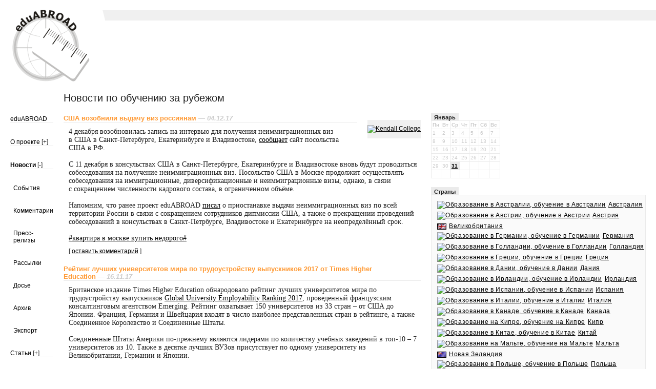

--- FILE ---
content_type: text/html
request_url: https://eduabroad.ru/journal/recent
body_size: 9249
content:
<?xml version="1.0" encoding="windows-1251"?><!DOCTYPE html 
     PUBLIC "-//W3C//DTD XHTML 1.0 Transitional//EN"
     "http://www.w3.org/TR/xhtml1/DTD/xhtml1-transitional.dtd">

<html xmlns="http://www.w3.org/1999/xhtml" xml:lang="ru" lang="ru">
	
<head>
	<title>Новости по обучению за рубежом | eduABROAD &mdash; обучение за рубежом</title>
<base href="http://eduabroad.ru/journal/" />
<meta name="Keywords" content="обучение за рубежом, образование за рубежом" />
<meta name="Description" content="Обучение за рубежом, образование за рубежом: новости рынка, каталог компаний, события, аналитика. Объективная информация об учебных заведениях и образовательных агентствах." />
<meta name="Url_orig" content="/recent" />

<link rel="alternate" type="application/rss+xml" title="RSS" href="http://eduabroad.ru/journal/txt/export.xml" />
<link rel="stylesheet" type="text/css" href="https://eduabroad.ru/journal/main.css" />
<link rel="stylesheet" type="text/css" href="https://eduabroad.ru/styles.css" />
<link rel="shortcut icon" href="/favicon.ico" />
<link rel="bookmark icon" href="/favicon.ico" />
<link rel="search" type="application/opensearchdescription+xml" title="eduABROAD - новости" href="search.xml">
<style type="text/css">
	#quickLink {padding-left: 0}
</style>
<script type="text/javascript">
	function expand(id1, id2) {
		var handle = document.getElementById(id1);
		var submenu = document.getElementById(id2);
		if(submenu.className == 'newmenucollapsed') {
			submenu.className = 'newmenuexpanded';
			handle.innerHTML = '[-]';
		} else {
			submenu.className = 'newmenucollapsed';
			handle.innerHTML = '[+]';
		}
	}
</script>
<script src="//mc.yandex.ru/metrika/watch.js" type="text/javascript"></script>
<script type='text/javascript' src='http://partner.googleadservices.com/gampad/google_service.js'>
</script>
<script type='text/javascript'>
GS_googleAddAdSenseService("ca-pub-0174340708795715");
GS_googleEnableAllServices();
</script>
<script type='text/javascript'>
GA_googleAddSlot("ca-pub-0174340708795715", "top");
GA_googleAddSlot("ca-pub-0174340708795715", "top2");
GA_googleAddSlot("ca-pub-0174340708795715", "top3");
GA_googleAddSlot("ca-pub-0174340708795715", "top4");
GA_googleAddSlot("ca-pub-0174340708795715", "200x300");
GA_googleAddSlot("ca-pub-0174340708795715", "200x300-spb");
GA_googleAddSlot("ca-pub-0174340708795715", "bottom");
GA_googleAddSlot("ca-pub-0174340708795715", "top-big");
GA_googleAddSlot("ca-pub-0174340708795715", "top-big2");
GA_googleAddSlot("ca-pub-0174340708795715", "bottom-big");
</script>
<script type='text/javascript'>
GA_googleFetchAds();
</script>

</head>

<body>

<div class="main"><table border="0" cellpadding="0" cellspacing="0" class="header"><tr><td width="200"><h1><a href="/"><img src="/images/logo2-new.gif" width="200" height="160" alt="eduABROAD - обучение за рубежом" /></a></h1></td>
<td valign="top"><div class="adv1"><script type='text/javascript'>
GA_googleFillSlot("top-big");
</script>
</div></td></tr></table>

<table border="0" cellpadding="0" cellspacing="0"><tr><td valign="top" class="columns"><table border="0" cellpadding="0" cellspacing="0">
<tr><td>&nbsp;</td><td><h1 class="page">Новости по обучению за рубежом<br></h1></td></tr>
<tr><td valign="top" class="menu"><script type="text/javascript">
function newmenuexpand(id) {
	var handle = document.getElementById('newmenuexpand_'+id);
	var submenu = document.getElementById('newsubmenu_'+id);
	if(submenu.className == 'newmenucollapsed') {
		submenu.className = 'newmenuexpanded';
		handle.innerHTML = '[-]';
	} else {
		submenu.className = 'newmenucollapsed';
		handle.innerHTML = '[+]';
	}
}
</script><ul id="newmenu"><li><span><a href="/" >eduABROAD</a></span></li><li><span><a href="/journal/about.php" >О проекте</a>&nbsp;<span onclick="newmenuexpand(0)" class="newmenuexpand" id="newmenuexpand_0">[+]</span></span><ul id="newsubmenu_0"  class="newmenucollapsed"><li><a href="/journal/keys/eduabroad" >Новости</a></li><li><a href="/student/workshops.php" >Семинары</a></li><li><a href="/journal/adv.php" >Реклама</a></li><li><a href="/journal/about.php#contact" >Контакты</a></li></ul></li><li><span><a href="/journal/recent"  class="newmenucurrent">Новости</a>&nbsp;<span onclick="newmenuexpand(1)" class="newmenuexpand" id="newmenuexpand_1">[-]</span></span><ul id="newsubmenu_1"  class="newmenuexpanded"><li><a href="/events" >События</a></li><li><a href="/journal/forum.php" >Комментарии</a></li><li><a href="/journal/press/" >Пресс-релизы</a></li><li><a href="/journal/subscribe.php" >Рассылки</a></li><li><a href="/journal/dossier.php" >Досье</a></li><li><a href="/journal/archive" >Архив</a></li><li><a href="/export.php" >Экспорт</a></li></ul></li><li><span><a href="/student/articles.php" >Статьи</a>&nbsp;<span onclick="newmenuexpand(2)" class="newmenuexpand" id="newmenuexpand_2">[+]</span></span><ul id="newsubmenu_2"  class="newmenucollapsed"><li><a href="/student/columns.php" >Дневники</a></li><li><a href="/student/analytics.php" >Аналитика</a></li></ul></li><li><span><a href="/student/books.php" >Книги</a></span></li><li><span><a href="/tours/" >Программы</a></span></li><li><span><a href="/directory.php" >Компании</a>&nbsp;<span onclick="newmenuexpand(3)" class="newmenuexpand" id="newmenuexpand_3">[+]</span></span><ul id="newsubmenu_3"  class="newmenucollapsed"><li><a href="/agencies/" >Агентства</a></li><li><a href="/institutions/" >Школы/вузы</a></li><li><a href="/institutions/by-type/2/" >Ассоциации</a></li><li><a href="/journal/dossier.php?t=org" >Организации</a></li><li><a href="/journal/dossier.php?t=press" >СМИ</a></li><li><a href="/top/" >Сайты</a></li></ul></li><li><span><a href="/agent/" >Агентствам</a>&nbsp;<span onclick="newmenuexpand(4)" class="newmenuexpand" id="newmenuexpand_4">[+]</span></span><ul id="newsubmenu_4"  class="newmenucollapsed"><li><a href="/journal/adv.php" >Реклама</a></li><li><a href="/agent/marketing.php" >Маркетинг</a></li><li><a href="/agent/vacancies.php" >Вакансии</a></li><li><a href="/agent/workshops.php" >События</a></li><li><a href="/agent/b2bevents.php" >Workshops</a></li><li><a href="/agent/famtrips.php" >Famtrips</a></li><li><a href="/agencies/edit" >Регистрация</a></li><li><a href="/agent/eant.php" >Рассылка</a></li></ul></li><li><span><a href="/en/" >In English</a></span></li></ul></td><td width="100%" valign="top" class="content"><div class="adv4"><!-- Yandex.RTB R-A-272139-1 -->
<div id="yandex_rtb_R-A-272139-1"></div>
<script type="text/javascript">
    (function(w, d, n, s, t) {
        w[n] = w[n] || [];
        w[n].push(function() {
            Ya.Context.AdvManager.render({
                blockId: "R-A-272139-1",
                renderTo: "yandex_rtb_R-A-272139-1",
                async: true
            });
        });
        t = d.getElementsByTagName("script")[0];
        s = d.createElement("script");
        s.type = "text/javascript";
        s.src = "//an.yandex.ru/system/context.js";
        s.async = true;
        t.parentNode.insertBefore(s, t);
    })(this, this.document, "yandexContextAsyncCallbacks");
</script>
<br /><div style="background-color:#F0F0F0;text-align:center;padding-top:10px;padding-bottom:10px;"><a href="/institutions/816" title="Kendall College"><img border="0" alt="Kendall College" src="/student/pic/816.gif" /></a></div></div><!-- google_ad_section_start -->
<h2 class="heading3"><a href="04.12.2017/1" rel="nofollow">США возобнили выдачу виз россиянам</a><span class="headingDlow">&nbsp;&mdash;&nbsp;04.12.17</span></h2>

<div class="post">4 декабря возобновилась запись на интервью для получения неиммиграционных виз в&nbsp;США в&nbsp;<nobr>Санкт-Петербурге,</nobr> Екатеринбурге и&nbsp;Владивостоке, <a href="http://eduabroad.ru/stat/click.php?https://ru.usembassy.gov/ru/russia-resumption-of-limited-visa-services-ru/">сообщает</a> сайт посольства США в&nbsp;РФ.<br><br>С 11 декабря в&nbsp;консульствах США в&nbsp;<nobr>Санкт-Петербурге,</nobr> Екатеринбурге и&nbsp;Владивостоке вновь будут проводиться собеседования на получение неиммиграционных виз. Посольство США в&nbsp;Москве продолжит осуществлять собеседования на иммиграционные, диверсификационные и&nbsp;неиммиграционные визы, однако, в&nbsp;связи с&nbsp;сокращением численности кадрового состава, в&nbsp;ограниченном объёме.<br><br>Напомним, что ранее  проект eduABROAD <a href="/journal/21.08.2017/1">писал</a> о&nbsp;приостанавке выдачи неиммиграционных виз по всей территории России в&nbsp;связи с&nbsp;сокращением сотрудников дипмиссии США, а&nbsp;также о&nbsp;прекращении проведений собеседований в&nbsp;консульствах в&nbsp;<nobr>Санкт-Петрбурге,</nobr> Владивостоке и&nbsp;Екатеринбурге на неопределённый срок.<br><br><a target="_blank" href="https://www.cian.ru/kupit-kvartiru-nedorogo/">#квартира в&nbsp;москве купить недорого#</a></nobr></div>

<table border="0" cellpadding="0" cellspacing="0" class="comment"><tr><td valign="top" style="padding-left:10px"></td><td align="right" valign="top" width="100%">[&nbsp;<a href="comadd.php?date=04.12.2017&num=1" onclick="window.open(this.href,this.target,'width=500,height=450,'+'location=no,toolbar=no,menubar=no,status=no');return false;" title="Оставить комментарий">оставить&nbsp;комментарий</a>&nbsp;]</td></tr></table>

<h2 class="heading3"><a href="17.11.2017/1" rel="nofollow">Рейтинг лучших университетов мира по трудоустройству выпускников 2017 от Times Higher Education</a><span class="headingDlow">&nbsp;&mdash;&nbsp;16.11.17</span></h2>

<div class="post">Британское издание Times Higher Education обнародовало рейтинг лучших университетов мира по трудоустройству выпускников <a href="http://eduabroad.ru/stat/click.php?https://www.timeshighereducation.com/student/best-universities/best-universities-graduate-jobs-global-university-employability-ranking">Global University Employability Ranking 2017</a>, проведённый французским консалтинговым агентством Emerging. Рейтинг охватывает 150 университетов из 33 стран – от США до Японии. Франция, Германия и&nbsp;Швейцария входят в&nbsp;число наиболее представленных стран в&nbsp;рейтинге, а&nbsp;также Соединенное Королевство и&nbsp;Соединенные Штаты.<br><br>Соединённые Штаты Америки <nobr>по-прежнему</nobr> являются лидерами по количеству учебных заведений в&nbsp;<nobr>топ-10</nobr> – 7 университетов из 10.  Также в&nbsp;десятке лучших ВУЗов присутствует по одному университету из Великобритании, Германии и&nbsp;Японии.<br><br>Вот десятка лучших университетов Global University Employability Ranking 2017:<br><br>1. <a href="/institutions/574">California Institute of Technology</a> (США)<br>2. <a href="/institutions/479">Harvard University</a> (США)<br>3. <a href="/institutions/766">Columbia University</a> (США)<br>4. <a href="/institutions/544">Massachusetts Institute of Technology</a> (США)<br>5. <a href="/institutions/543">University of Cambridge</a> (Великобритания)<br>6. <a href="/institutions/770">Boston University</a> США)<br>7. <a href="/institutions/186">Stanford University</a> (США)<br>8. Technical University of Munich (Германия)<br>9. University of Tokyo (Япония)<br>10. <a href="/institutions/236">Yale University</a> (США)</nobr></div>

<table border="0" cellpadding="0" cellspacing="0" class="comment"><tr><td valign="top" style="padding-left:10px"></td><td align="right" valign="top" width="100%">[&nbsp;<a href="comadd.php?date=17.11.2017&num=1" onclick="window.open(this.href,this.target,'width=500,height=450,'+'location=no,toolbar=no,menubar=no,status=no');return false;" title="Оставить комментарий">оставить&nbsp;комментарий</a>&nbsp;]</td></tr></table>

<h2 class="heading3"><a href="08.10.2017/3" rel="nofollow">Конкурс на получение стипендии на обучение в&nbsp;The National Mathematics and Science College (до 25 октября)</a><span class="headingDlow">&nbsp;&mdash;&nbsp;08.10.17</span></h2>

<div class="post">Британский колледж The National Mathematics and Science College сообщает о&nbsp;проведении <a href="http://eduabroad.ru/stat/click.php?http://i-events.ru/msk/konkurs-na-poluchenie-stipendii-15-000-v-elitnom-the-national-mathematics-and-science-college/?utm_source=edu&utm_medium=nmsc=letter">конкурса</a> на получение стипендии на двухгодичное обучение. Принять участие в&nbsp;конкурсе могут школьники 15&ndash;16 лет, свободно владеющие английским языком (IELTS 5.5) и&nbsp;с хорошей успеваемостью (отметки &laquo;4&raquo; и&nbsp;&laquo;5&raquo; в&nbsp;школе). Для того, чтобы претендовать на получение стипендии в&nbsp;размере 15 тысячи фунтов стерлингов в&nbsp;год, необходимо отправить документы до 25 октября, пройти письменное тестирование 11 ноября, итоговое интервью 24 ноября. Результаты будут объявлены 25 ноября. Получить дополнительную информацию можно в&nbsp;компании <a href="/agencies/21">ITEC</a> по тел.: (495) 708&ndash;4242 у&nbsp;Алисы Гудылиной или по электронной почте agudylina@itec.com.ru .</nobr></div>

<table border="0" cellpadding="0" cellspacing="0" class="comment"><tr><td valign="top" style="padding-left:10px"></td><td align="right" valign="top" width="100%">[&nbsp;<a href="comadd.php?date=08.10.2017&num=3" onclick="window.open(this.href,this.target,'width=500,height=450,'+'location=no,toolbar=no,menubar=no,status=no');return false;" title="Оставить комментарий">оставить&nbsp;комментарий</a>&nbsp;]</td></tr></table>

<h2 class="heading3"><a href="08.10.2017/1" rel="nofollow">Конкурс на получение стипендий для обучения в&nbsp;Amerigo Education (до 1 ноября)</a><span class="headingDlow">&nbsp;&mdash;&nbsp;08.10.17</span></h2>

<div class="post">Компания <a href="/agencies/21">ITEC</a> совместно с&nbsp;сетью американских школ Amerigo Education сообщает о&nbsp;проведении <a href="http://eduabroad.ru/stat/click.php?http://i-events.ru/msk/amerigo-60/?utm_source=edu&utm_medium=amerigo=letter">конкурса</a> на получение стипендии на обучение в&nbsp;одной из американских школ. Претендовать на стипендию могут учащиеся <nobr>8&ndash;11-х</nobr> классов, владеющие английским языком на уровне Intermediate / IELTS 5.5+ и&nbsp;с хорошей успеваемостью (отметки &laquo;4&raquo; и&nbsp;&laquo;5&raquo; в&nbsp;школе) за два последние года. Победителю предоставляется скидка 60% на обучение в&nbsp;одной из школ. Конкурсанты, занявшие второе и&nbsp;третье места, получат скидки в&nbsp;размере 40% и&nbsp;20% соответственно. Для участия в&nbsp;конкурсе необходимо отправить заявку и&nbsp;документы до 1 ноября, пройти тестирование в&nbsp;офисе ITEC и&nbsp;финальное <nobr>skype-интервью</nobr> с&nbsp;представителем школ. Детальную информацию можно получить по электронной почте agudylina@itec.com.ru у&nbsp;Алисы Гудылиной или по тел.: (495) 708–4242 (доб. 110).</nobr></div>

<table border="0" cellpadding="0" cellspacing="0" class="comment"><tr><td valign="top" style="padding-left:10px"></td><td align="right" valign="top" width="100%">[&nbsp;<a href="comadd.php?date=08.10.2017&num=1" onclick="window.open(this.href,this.target,'width=500,height=450,'+'location=no,toolbar=no,menubar=no,status=no');return false;" title="Оставить комментарий">оставить&nbsp;комментарий</a>&nbsp;]</td></tr></table>

<h2 class="heading3"><a href="21.08.2017/1" rel="nofollow">США временно прекращают выдачу виз россиянам</a><span class="headingDlow">&nbsp;&mdash;&nbsp;21.08.17</span></h2>

<div class="post">С&nbsp;23 августа посольство США в&nbsp;РФ приостанавливает выдачу неиммиграционных виз по всей территории России в&nbsp;связи с&nbsp;сокращением численности сотрудников дипмиссии США, <a href="http://eduabroad.ru/stat/click.php?https://ru.usembassy.gov/ru/u-s-mission-to-russia-statement-ru/">сообщает</a> сайт посольства США в&nbsp;РФ. Собеседования для получения неиммиграционной визы будут проводиться с&nbsp;1 сентября только в&nbsp;посольстве США в&nbsp;Москве, а&nbsp;в консульствах в&nbsp;<nobr>Санкт-Петрбурге,</nobr> Владивостоке и&nbsp;Екатеринбурге приостановлены на неопределенный срок. Заявители, которым были назначены собеседования, получат сообщение по электронной почте с&nbsp;номером телефона, по которому необходимо будет связаться, чтобы перенести собеседование на более позднюю дату. Оплаченные консульские сборы не возвращаются, однако они действительны в&nbsp;течение одного года с&nbsp;момента оплаты.<br><br>Для тех студентов, которые планировали выезжать на учёбу, планируется зарезервировать время на проведение студенческих собеседований в&nbsp;первой половине сентября.</nobr></div>

<table border="0" cellpadding="0" cellspacing="0" class="comment"><tr><td valign="top" style="padding-left:10px"></td><td align="right" valign="top" width="100%">[&nbsp;<a href="comadd.php?date=21.08.2017&num=1" onclick="window.open(this.href,this.target,'width=500,height=450,'+'location=no,toolbar=no,menubar=no,status=no');return false;" title="Оставить комментарий">оставить&nbsp;комментарий</a>&nbsp;]</td></tr></table>

<h2 class="heading3"><a href="17.06.2017/2" rel="nofollow">Конкурс на получение стипендии на обучение в&nbsp;Великобритании (до 30 июня)</a><span class="headingDlow">&nbsp;&mdash;&nbsp;17.06.17</span></h2>

<div class="post">Компания <a href="/agencies/21">ITEC</a> совместно с&nbsp;международной языковой школой Kings Education проводит <a href="http://eduabroad.ru/stat/click.php?http://i-events.ru/msk/2017-06-30-konkurs-kings-college/?utm_source=edu&utm_medium=konkurs_campaign=letter">конкурс</a> на получение стипендии в&nbsp;размере 6 тысяч фунтов стерлингов для академических программ в&nbsp;Оксфорде, Лондоне, Брайтоне и&nbsp;Борнмуте. Стипендия распространяется на программы <nobr>A-level</nobr> (1 или 2 года), Advanced Level Foundation, Aston University Guaranteed Offer Foundation, Art Foundation и&nbsp;GCSE (1 или 2 года). Для участия в&nbsp;конкурсе необходимо до 30 июня предоставить академические справки за предыдущие 2 года обучения, подтверждение о&nbsp;текущем уровне языка, написать мотивационное письмо, рекомендательное письмо и&nbsp;подтвердить внеклассные заслуги. Детальную информацию можно получить по электронной почте info@itec.com.ru или по тел.: (495) 708&ndash;4242.</nobr></div>

<table border="0" cellpadding="0" cellspacing="0" class="comment"><tr><td valign="top" style="padding-left:10px"></td><td align="right" valign="top" width="100%">[&nbsp;<a href="comadd.php?date=17.06.2017&num=2" onclick="window.open(this.href,this.target,'width=500,height=450,'+'location=no,toolbar=no,menubar=no,status=no');return false;" title="Оставить комментарий">оставить&nbsp;комментарий</a>&nbsp;]</td></tr></table>

<h2 class="heading3"><a href="08.06.2017/2" rel="nofollow">Рейтинг лучших университетов мира по версии QS</a><span class="headingDlow">&nbsp;&mdash;&nbsp;08.06.17</span></h2>

<div class="post">Британская консалтинговая компания Quacquarelli Symonds (QS) опубликовала <nobr>14-й</nobr> ежегодный рейтинг лучших университетов мира — <a href="http://eduabroad.ru/stat/click.php?https://www.topuniversities.com/university-rankings/world-university-rankings/2018">QS World University Rankings 2017/2018</a>. При составлении списка проранжировано более 950 ВУЗов из 84 стран. При составлении списка исследователи ориентируются на 6 показателей, каждый из которых имеет свой &laquo;вес&raquo;: репутация в&nbsp;академической среде (40%), оценка работодателями (10%), индекс цитирования научных работ преподавателей и&nbsp;студентов (20%), интернациональный состав учащихся и&nbsp;профессоров и&nbsp;др. <br><br>Три лидирующие позиции остались неизменными, как и&nbsp;в прошлогоднем списке. Шестой год подряд в&nbsp;рейтинге лидирует Массачусетский технологический институт. На втором месте расположился Стэнфордский университет, за ним следует Гарвардский университет. Калифорнийский университет поднялся на одну позицию и&nbsp;занял четвёртое место, вытеснив Кембриджский университет на пятую строчку. В&nbsp;<nobr>топ-10</nobr> разместились учебные заведения США и&nbsp;Великобритании, только швейцарский университет ETH Zurich (Swiss Federal Institute of Technology) <nobr>по-прежнему</nobr> входит в&nbsp;десятку лучших, расположившись на десятой позиции.<br><br>В нынешний рейтинг вошли 24 российских ВУЗа. Московский государственный университет им. М.&nbsp;В.&nbsp;Ломоносова попал в&nbsp;сотню лучших университетов мира, разместившись на 95 позиции. <br><br>Вот как выглядит <nobr>ТОП-10</nobr> университетов мира по версии QS:<br><br>1. Massachusetts Institute of Technology (США)<br>2. Stanford University (США)<br>3. Harvard University (США)<br>4. California Institute of Technology (Caltech) (США)<br>5. University of Cambridge (Великобритания)<br>6. University of Oxford (Великобритания)<br>7. University College London (Великобритания)<br>8. Imperial College London (Великобритания)<br>9. University of Chicago (США)<br>10. ETH Zurich (Swiss Federal Institute of Technology (Швейцария)</nobr></div>

<table border="0" cellpadding="0" cellspacing="0" class="comment"><tr><td valign="top" style="padding-left:10px"></td><td align="right" valign="top" width="100%">[&nbsp;<a href="comadd.php?date=08.06.2017&num=2" onclick="window.open(this.href,this.target,'width=500,height=450,'+'location=no,toolbar=no,menubar=no,status=no');return false;" title="Оставить комментарий">оставить&nbsp;комментарий</a>&nbsp;]</td></tr></table>
<!-- google_ad_section_end -->







<table cellpadding="0" cellspacing="0" border="0" width="100%"><tr><td valign="top"><h2 class="heading3c">Рубрики&nbsp;<span onclick="expand('sw', 'index')" class="newmenuexpand" id="sw">[+]</span></h2>

<script src="/cache/mini-dossier.js" type="text/javascript"></script></td>

<td align="right" valign="top"><a name="search"><h2 class="heading3c">Поиск в журнале</h2></a>
<div class="form"><form method=get action=http://eduabroad.ru/journal/index.php name=jsearch>
<input type=text size=25 name=words> <input type=submit value="Найти" class="submit"></form></div>

<a name="subscribe"><h2 class="heading3c">Подписка на рассылку</h2></a>
<div class="form"><form action="https://lists.eduabroad.net/mailman/subscribe/news-ru" method="post" target="_blank">
<input type="text" name="email" maxlength="100" size="25" value="Ваш e-mail" onfocus="if(this.value == 'Ваш e-mail') { this.value = ''; }" onblur="if(this.value == '') { this.value = 'Ваш e-mail'; }" /> <input type=submit value="Подписаться" class="submit"></form></div>
</td></tr></table>

<div class="adv2b"><script type='text/javascript'>
GA_googleFillSlot("bottom-big");
</script>
<div class="adv2c"><strong>Реклама:</strong> <div class="adv2c"><script type="text/javascript">
<!--
var _acic={dataProvider:10,allowCookieMatch:false};(function(){var e=document.createElement("script");e.type="text/javascript";e.async=true;e.src="https://www.acint.net/aci.js";var t=document.getElementsByTagName("script")[0];t.parentNode.insertBefore(e,t)})()
//-->
</script> <a href="https://www.deznet.ru/lookbooks/" target="_blank">Оснащение тату салонов</a> какая мебель нужна тату салонам. .  Детальное описание <a href="https://lenmash.com/product/skat" target="_blank">ремонт колесно-моторного блока у нас на сайте</a>. .  <a href="https://reborda-krim.ru/" target="_blank">Винтовые сваи в крыму цена</a>. .  Самая детальная информация <a href="https://xn----7sbnsnijih.xn--p1ai/" target="_blank">minedrop играть тут</a>. </div></div>

</td><td valign="top" class="calendar"><span class=sel>&nbsp;Январь&nbsp;</span>
<table cellspacing=1 cellpadding=2 border=0 class=frm>
<tr>
<td class=c1><b>Пн</b></td><td class=c1><b>Вт</b></td><td class=c1><b>Ср</b></td><td class=c1><b>Чт</b></td><td class=c1><b>Пт</b></td><td class=c1><b>Сб</b></td><td class=c1><b>Вс</b></td>
</tr>
<tr>
<td class=c2>1</td><td class=c2>2</td><td class=c2>3</td><td class=c2>4</td><td class=c2>5</td><td class=c2>6</td><td class=c3>7</td>
</tr>
<tr><td class=c2>8</td><td class=c2>9</td><td class=c2>10</td><td class=c2>11</td><td class=c2>12</td><td class=c2>13</td><td class=c3>14</td>
</tr>
<tr><td class=c2>15</td><td class=c2>16</td><td class=c2>17</td><td class=c2>18</td><td class=c2>19</td><td class=c2>20</td><td class=c3>21</td>
</tr>
<tr><td class=c2>22</td><td class=c2>23</td><td class=c2>24</td><td class=c2>25</td><td class=c2>26</td><td class=c2>27</td><td class=c3>28</td>
</tr>
<tr><td class=c2>29</td><td class=c2>30</td><td class=c4><a href=31.01.2018><b>31</b></a></td><td class=c2>&nbsp;</td><td class=c2>&nbsp;</td><td class=c2>&nbsp;</td><td class=c3>&nbsp;</td>
</tr>
<tr><td class=c2>&nbsp;</td><td class=c2>&nbsp;</td><td class=c2>&nbsp;</td><td class=c2>&nbsp;</td><td class=c2>&nbsp;</td><td class=c2>&nbsp;</td><td class=c3>&nbsp;</td>
</tr>
</table><span class="sel">&nbsp;Страны&nbsp;</span><br /><table cellspacing="1" cellpadding="0" border="0" class="tab" width="135"><tr><td class="dossier-tab dossier-items" nowrap="nowrap"><span><a href="/au" title="Образование в Австралии, обучение в Австралии"><img src="/images/flags/au.gif" alt="Образование в Австралии, обучение в Австралии" />Австралия</a></span>
<span><a href="/at" title="Образование в Австрии, обучение в Австрии"><img src="/images/flags/at.gif" alt="Образование в Австрии, обучение в Австрии" />Австрия</a></span>
<span><a href="/uk" title="Образование в Великобритании, обучение в Великобритании"><img src="/images/flags/uk.gif" alt="Образование в Великобритании, обучение в Великобритании" />Великобритания</a></span>
<span><a href="/de" title="Образование в Германии, обучение в Германии"><img src="/images/flags/de.gif" alt="Образование в Германии, обучение в Германии" />Германия</a></span>
<span><a href="/nl" title="Образование в Голландии, обучение в Голландии"><img src="/images/flags/nl.gif" alt="Образование в Голландии, обучение в Голландии" />Голландия</a></span>
<span><a href="/gr" title="Образование в Греции, обучение в Греции"><img src="/images/flags/gr.gif" alt="Образование в Греции, обучение в Греции" />Греция</a></span>
<span><a href="/dk" title="Образование в Дании, обучение в Дании"><img src="/images/flags/dk.gif" alt="Образование в Дании, обучение в Дании" />Дания</a></span>
<span><a href="/ie" title="Образование в Ирландии, обучение в Ирландии"><img src="/images/flags/ie.gif" alt="Образование в Ирландии, обучение в Ирландии" />Ирландия</a></span>
<span><a href="/es" title="Образование в Испании, обучение в Испании"><img src="/images/flags/es.gif" alt="Образование в Испании, обучение в Испании" />Испания</a></span>
<span><a href="/it" title="Образование в Италии, обучение в Италии"><img src="/images/flags/it.gif" alt="Образование в Италии, обучение в Италии" />Италия</a></span>
<span><a href="/ca" title="Образование в Канаде, обучение в Канаде"><img src="/images/flags/ca.gif" alt="Образование в Канаде, обучение в Канаде" />Канада</a></span>
<span><a href="/cy" title="Образование на Кипре, обучение на Кипре"><img src="/images/flags/cy.gif" alt="Образование на Кипре, обучение на Кипре" />Кипр</a></span>
<span><a href="/cn" title="Образование в Китае, обучение в Китае"><img src="/images/flags/cn.gif" alt="Образование в Китае, обучение в Китае" />Китай</a></span>
<span><a href="/mt" title="Образование на Мальте, обучение на Мальте"><img src="/images/flags/mt.gif" alt="Образование на Мальте, обучение на Мальте" />Мальта</a></span>
<span><a href="/nz" title="Образование в Новой Зеландии, обучение в Новой Зеландии"><img src="/images/flags/nz.gif" alt="Образование в Новой Зеландии, обучение в Новой Зеландии" />Новая Зеландия</a></span>
<span><a href="/pl" title="Образование в Польше, обучение в Польше"><img src="/images/flags/pl.gif" alt="Образование в Польше, обучение в Польше" />Польша</a></span>
<span><a href="/sg" title="Образование в Сингапуре, обучение в Сингапуре"><img src="/images/flags/sg.gif" alt="Образование в Сингапуре, обучение в Сингапуре" />Сингапур</a></span>
<span><a href="/us" title="Образование в США, обучение в США"><img src="/images/flags/us.gif" alt="Образование в США, обучение в США" />США</a></span>
<span><a href="/fi" title="Образование в Финляндии, обучение в Финляндии"><img src="/images/flags/fi.gif" alt="Образование в Финляндии, обучение в Финляндии" />Финляндия</a></span>
<span><a href="/fr" title="Образование во Франции, обучение во Франции"><img src="/images/flags/fr.gif" alt="Образование во Франции, обучение во Франции" />Франция</a></span>
<span><a href="/cz" title="Образование в Чехии, обучение в Чехии"><img src="/images/flags/cz.gif" alt="Образование в Чехии, обучение в Чехии" />Чехия</a></span>
<span><a href="/ch" title="Образование в Швейцарии, обучение в Швейцарии"><img src="/images/flags/ch.gif" alt="Образование в Швейцарии, обучение в Швейцарии" />Швейцария</a></span>
<span><a href="/se" title="Образование в Швеции, обучение в Швеции"><img src="/images/flags/se.gif" alt="Образование в Швеции, обучение в Швеции" />Швеция</a></span>
<span><a href="/scotland" title="Образование в Шотландии, обучение в Шотландии"><img src="/images/flags/scotland.gif" alt="Образование в Шотландии, обучение в Шотландии" />Шотландия</a></span>
<span><a href="/za" title="Образование в ЮАР, обучение в ЮАР"><img src="/images/flags/za.gif" alt="Образование в ЮАР, обучение в ЮАР" />ЮАР</a></span>
<span><a href="/jp" title="Образование в Японии, обучение в Японии"><img src="/images/flags/jp.gif" alt="Образование в Японии, обучение в Японии" />Япония</a></span>
</td></tr></table><span class="sel">&nbsp;Теги&nbsp;</span><br /><table cellspacing="1" cellpadding="5" border="0" class="tab"><tr><td class="tools"><li><a href="/fr/sys">система образования во франции</a></li><li><a href="/">современное образование за рубежом</a></li><li><a href="/ielts">ielts moscow</a></li><li><a href="/tours/by-country/24/by-program/1/">английский язык в сша</a></li><li><a href="/cz">программы обучения в чехии</a></li></td></tr></table> <a href="https://www.deznet.ru/lookbooks/" target="_blank">Оснащение тату салонов</a> какая мебель нужна тату салонам. .  Детальное описание <a href="https://lenmash.com/product/skat" target="_blank">ремонт колесно-моторного блока у нас на сайте</a>. .  <a href="https://reborda-krim.ru/" target="_blank">Винтовые сваи в крыму цена</a>. .  Самая детальная информация <a href="https://xn----7sbnsnijih.xn--p1ai/" target="_blank">minedrop играть тут</a>. <br /><br /><br /><br /><br />&nbsp;</td></tr></table></td></tr></table><!-- здесь не должно быть php кода! --><div class="footer"><div class="made-by"><div style="background-color:#FFF;border:1px solid #CCC;float:left;width:80px;"><div style="font:7pt Arial,sans-serif;padding-top:1px;padding-left:4px;background-color:#FFF;"><a href="http://suppo.ru/" rel="nofollow" title="suppo.ru&nbsp;&mdash; хостинг и поддержка сайтов, оптимизация и реклама в интернете" style="color:#CCC;text-decoration:none;">поддержка&nbsp;сайта</a></div><div style="float:left;position:relative;top:-3px;left:11px;"><a href="http://suppo.ru/" rel="nofollow" title="suppo.ru&nbsp;&mdash; хостинг и поддержка сайтов, оптимизация и реклама в интернете" style="font:bold 8pt Verdana,sans-serif;color:#CCC;text-decoration:none;">suppo.ru</a></div></div></div>
&copy; 2003&mdash;2017, <a href="/">eduABROAD&nbsp;&mdash; обучение за рубежом</a> | <a href="/journal/about.php">О&nbsp;проекте</a> | <a href="/journal/recent">Новости</a> | <a href="/student/articles.php">Статьи</a> | <a href="/tours/">Программы</a> | <a href="/directory.php">Компании</a> | <a href="/agent/">Агентствам</a> | <a href="/en/">In English</a> | <a href="mailto:mailbox@eduabroad.ru">Почта</a></div></div>
<!-- Yandex.Metrika counter -->
<script type="text/javascript">
    (function (d, w, c) {
        (w[c] = w[c] || []).push(function() {
            try {
                w.yaCounter42644254 = new Ya.Metrika({
                    id:42644254,
                    clickmap:true,
                    trackLinks:true,
                    accurateTrackBounce:true
                });
            } catch(e) { }
        });

        var n = d.getElementsByTagName("script")[0],
            s = d.createElement("script"),
            f = function () { n.parentNode.insertBefore(s, n); };
        s.type = "text/javascript";
        s.async = true;
        s.src = "https://mc.yandex.ru/metrika/watch.js";

        if (w.opera == "[object Opera]") {
            d.addEventListener("DOMContentLoaded", f, false);
        } else { f(); }
    })(document, window, "yandex_metrika_callbacks");
</script>
<noscript><div><img src="https://mc.yandex.ru/watch/42644254" style="position:absolute; left:-9999px;" alt="" /></div></noscript>
<!-- /Yandex.Metrika counter -->
<!-- здесь не должно быть php кода! --><!-- google_ad_section_end --><noindex><script async="async" src="https://w.uptolike.com/widgets/v1/zp.js?pid=1232870" type="text/javascript"></script></noindex>
</body>
</html>


--- FILE ---
content_type: text/css
request_url: https://eduabroad.ru/journal/main.css
body_size: 621
content:
.nav {padding-left: 0px; padding-right: 30px; padding-top: 20px; padding-bottom: 15px;}
.nav-line {}
.headers {padding: 10px;}
.ind {padding: 10px;}

.sel {font: 8pt Verdana, Kalimati, sans-serif; background-color: #EBEBEB; margin-left: 0px; margin-right: 0px; border-left: 1px solid #EBEBEB; border-right: 1px solid #EBEBEB; border-top: 1px solid #EBEBEB; padding: 2px; padding-bottom: 1px;}

.sel1 {font: 8pt Verdana, Kalimati, sans-serif; background-color: #EBEBEB; margin-left: 0px; margin-right: 0px; border-left: 1px solid #CCCCCC; border-right: 1px solid #CCCCCC; border-top: 1px solid #CCCCCC; padding: 2px; padding-bottom: 1px;}

.c1 {font: 7.5pt Verdana, Kalimati, sans-serif; background-color: #FFFFFF; color: #CCCCCC;}
.c2 {font: 7.5pt Verdana, Kalimati, sans-serif; background-color: #FFFFFF; color: #CCCCCC;}
.c3 {font: 7.5pt Verdana, Kalimati, sans-serif; background-color: #FFFFFF; color: #CCCCCC;}
.c4 {font: 7.5pt Verdana, Kalimati, sans-serif; background-color: #EBEBEB; color: #000000;}

.frm {background-color: #EBEBEB; font-size: 8pt; width: 135px; margin-bottom: 20px;}
.frm2 {background-color: #FFFFFF; border: 1px solid #EBEBEB; font: 10pt Georgia, "Nimbus Roman No9 L", serif; width:165px; margin-right:5px;}
.frm3 {background-color: #CCCCCC; border: 1px solid #000000; font: bold 8pt Verdana, Kalimati, sans-serif; border-bottom-color: white; border-bottom-style: outset; border-left-color: white; border-left-style: outset; border-right-color: white; border-right-style: outset; border-top-color: white; border-top-style: outset; width:30px;}
.frm4 {background-color: #FFFFFF; border: 1px solid #EBEBEB; font: 7.5pt Verdana, Kalimati, sans-serif; margin-right:5px;}

.tab {background-color: #FAFAFA; border: 1px solid #EBEBEB;}
.comments {background-color: #FAFAFA; border: 1px solid #EBEBEB;}

.headline{display: inline; font: bold 8.5pt Georgia, "Nimbus Roman No9 L", serif; text-decoration: underline;}
.item{display: inline;}
.author{display: inline; font: bold 8.5pt Georgia, "Nimbus Roman No9 L", serif; text-decoration: underline;}
.commentBody{display: inline; font: 8.5pt Georgia, "Nimbus Roman No9 L", serif; margin: 10px;}
.replyca{font: 8.5pt Georgia, "Nimbus Roman No9 L", serif; color: #666666; margin-left: 20px;}
.replycauthor{font: 8.5pt Georgia, "Nimbus Roman No9 L", serif; color: #666666; text-decoration: underline;}

.response{font: bold 12pt serif; text-align: center;}

.u {}

.hd {background-color: #FFCC00;}
.up {margin-left: 2px; margin-right: 10px; margin-bottom: 10px;}
.q, small {}
.maintext {margin-left: 10px; margin-right: 10px; margin-top: 10px; margin-bottom: 10px;}

table.ytbl {border-collapse: collapse; width: 80%; margin: 0 auto}
.ytbl th, .ytbl td {padding: 2px 6px}
.ytbl th {font-weight: bold; text-align: center; background-color: #efefef}
.ytbl td {border: 1px solid #efefef; text-align: right}

strong.comadd {font-size: small;}


--- FILE ---
content_type: text/css
request_url: https://eduabroad.ru/styles.css
body_size: 3866
content:
body {margin: 0; margin-top: 10px; font: 9pt "Trebuchet MS", Tahoma, Kalimati, sans-serif; color: #222;}
td {font: 9pt "Trebuchet MS", Tahoma, Kalimati, sans-serif; color: #222;}
th {font: 9pt "Trebuchet MS", Tahoma, Kalimati, sans-serif; color: #222;}
img {border: 0;}
img.pic-right {float: right; margin-left: 10px; margin-bottom: 10px; border: 1px solid #EBEBEB;}
img.pic-left {float: left; margin-right: 10px; margin-bottom: 10px; border: 1px solid #EBEBEB;}
img.instlogo {float: left; margin-right: 10px; margin-bottom: 10px;}
img.pic {margin-right: 10px; border: 1px solid #EBEBEB;}
img.flag {margin-right: 5px; vertical-align: middle;}
img.flag1 {vertical-align: middle;}
a {color: #000;}
a.wu {text-decoration: none;}
div.hr {border-top: 1px dashed #EBEBEB; margin-top: 10px; margin-bottom: 30px;}
hr {border:0; border-top: 1px solid #EBEBEB; height: 1px;}

form {margin: 0;}
input {font: 9pt "Trebuchet MS", Tahoma, Kalimati, sans-serif;}
input.submit {font: 9pt "Trebuchet MS", Tahoma, Kalimati, sans-serif;}
select {font: 9pt "Trebuchet MS", Tahoma, Kalimati, sans-serif;}
legend {color: #000000}

h1 {margin: 0; font: 8pt Tahoma, Kalimati, sans-serif;}
h1.title {font: 8pt Tahoma, Kalimati, sans-serif;position: absolute; top: 3px; letter-spacing: 0.2em; color:#CCC; width: 100%; text-align: center; text-decoration: none;}
h1.home {position: absolute; left: 10px; top: 3px;}
h1.page {font: 15pt "Trebuchet MS", Tahoma, Kalimati, sans-serif; margin-bottom: 10px;}
h2 {margin: 0; font: 8pt Tahoma, Kalimati, sans-serif;}
h2.section {font: 13pt "Trebuchet MS", Tahoma, Kalimati, sans-serif; margin-bottom: 10px;}
h2.page {font: 15pt "Trebuchet MS", Tahoma, Kalimati, sans-serif; margin-bottom: 10px;}
h3 {font: bold 9pt "Trebuchet MS", Tahoma, Kalimati, sans-serif; margin: 0; margin-top: 10px; margin-right: 20px; padding: 3px; background-color: #EBEBEB; float: left;}
h3.menu {background-color: #FFF; margin-right: 10px; float: none}

#top {}

#tabs {width: 100%;}
.tab {font: bold 9pt "Trebuchet MS", Tahoma, Kalimati, sans-serif; margin: 0; letter-spacing: 0.5pt; text-align: center; padding: 5px; padding-bottom: 8px; margin-bottom: 20px;}

.inactive_tab {border-left: 1px solid #FFF; border-bottom: 1px solid #CCC; border-right: 0; border-top: 0; height: 30px; padding-top: 10px; background-color: #EBEBEB; font-weight: normal;}
html>body .inactive_tab {height: 14px}

.active_tab {border-left: 1px solid #CCC; border-right: 1px solid #CCC; border-top: 1px solid #CCC; border-bottom: 1px solid #FFF; height: 40px; padding-top: 15px; background-color: #FFF;}
html>body .active_tab {height: 18px}

.main {padding-bottom: 20px; background-color: #FFF; width: 100%;}
.main-eng {padding-bottom: 20px; background-color: #FFF; width: 100%;}

.header {width: 100%;}

#country-bar {position: absolute; top: 120px; left: 213px; background-color: #F0F0F0; padding: 10px; right: 0;}
#country-bar {top: expression('124px')}
html>body #country-bar {left: 213px;}
.country-bar {margin-right: 5px;}
#country-bar table {width: 100%; margin: 0; padding: 0; border-collapse: collapse}
#country-bar td {text-align: center}

#search {font: 9pt "Trebuchet MS", Tahoma, Kalimati, sans-serif; padding: 10px; background-color: #F0F0F0; margin-top: 30px; margin-bottom: 20px;}
#search-note {position: relative; top: 5px; color: #333;}
.search-note {color: #333;}

.search-google {font: 9pt "Trebuchet MS", Tahoma, Kalimati, sans-serif; padding: 10px; padding-left: 20px; background-color: #F0F0F0;}

#yahoo-group {font: 9pt "Trebuchet MS", Tahoma, Kalimati, sans-serif; padding: 10px; padding-right: 0; background-color: #F0F0F0; margin-top: 20px; margin-bottom: 0; width: 478px;}
#yahoo-group-eng {font: 9pt "Trebuchet MS", Tahoma, Kalimati, sans-serif; padding: 10px; padding-right: 0; background-color: #F0F0F0; margin-left: 12px; margin-top: 20px; margin-bottom: 0;}

.adv {margin-top: 20px; padding: 10px; padding-right: 0; background-color: #F0F0F0; width: 478px;}
.adva {margin-top: 20px; margin-bottom: 10px; margin-right: 20px; padding: 10px; background-color: #F0F0F0; text-align: center;}
.adva2 {margin-top: 20px; margin-bottom: 10px; padding: 10px; background-color: #F0F0F0; text-align: center;}
.adv1 {margin-top: 10px; margin-bottom: 10px; padding: 10px; padding-left: 22px; background-color: #F0F0F0; right: 0; text-align: center; background: #F0F0F0 url(/images/bochok-big.gif) left top no-repeat;}
.adv1 {margin-top: expression('14px')}
.adv1-adaptive {margin-top: 10px; margin-bottom: 10px; padding: 10px; padding-left: 22px; background-color: #F0F0F0; right: 0; text-align: center; background: #F0F0F0 url(/images/bochok-big.gif) left top no-repeat; height: 120px;}
.adv1-adaptive {margin-top: expression('14px')}
.adv2b {margin-top: 20px; margin-bottom: 30px; clear: both;}
.adv2c {margin-top: 20px; margin-bottom: 30px; clear: both;}
.adv2 {margin-top: 30px; margin-bottom: 30px;}
#google_ads_div_bottom-big_ad_container {border: 1px solid #EBEBEB;}
.advi {margin-bottom: 20px; margin-right: 20px; padding: 10px; background-color: #F0F0F0; text-align: center;}

.adv3 {padding-left: 20px; padding-right: 20px;}

/* .adv4 {float: right; margin-bottom: 10px; width: 200px; position: relative; top: -3px; border-left: 20px solid #fff; background-color: #fff;} */
.adv4 {float: right; margin-bottom: 10px; position: relative; top: -3px; border-left: 20px solid #fff; background-color: #fff;}

.cadv {margin-bottom: 5px; border: 1px solid #EBEBEB;}

.login {margin-left: 20px; margin-bottom: 10px;}
.adminmenu {font: 9pt "Trebuchet MS", Tahoma, Kalimati, sans-serif;}

.footer {padding: 20px; padding-bottom: 30px; background-color: #F0F0F0;}
.made-by {float:right; margin-right:0;}

.columns {padding-left: 20px; padding-top: 10px; padding-bottom: 10px;}
td.column {padding-right: 10px;}

td.content {padding-top: 10px; padding-right: 20px;}
td.recomend {}
div.recomend {background-color: #F0F0F0; padding: 10px; margin-left: 20px;}
td.calendar {padding-top: 10px; padding-right: 20px;}

.events {padding-left: 10px; padding-top: 10px; padding-right: 20px; width: 25%;}

.newsTitle {font: bold 10pt "Trebuchet MS", Tahoma, Kalimati, sans-serif; margin-top: 0; margin-bottom: 5px;}
.newsTitle1 {font: 10pt "Trebuchet MS", Tahoma, Kalimati, sans-serif; margin-top: 0; margin-bottom: 5px;}
.newsTitle1:first-line {font-weight: bold;}
.newsBody {font: 10.5pt "Times New Roman", FreeSerif, serif; margin-top: 0; margin-bottom: 10px;}
.newsItem {font: bold 9pt "Trebuchet MS", Tahoma, Kalimati, sans-serif; margin-top: 0; margin-bottom: 10px;}
.eventsItem {font: bold 9pt "Trebuchet MS", Tahoma, Kalimati, sans-serif; margin-top: 0; margin-bottom: 10px;}
.more {font: 9pt "Trebuchet MS", Tahoma, Kalimati, sans-serif; margin-top: 15px; margin-bottom: 10px;}
.more1 {font: 9pt "Trebuchet MS", Tahoma, Kalimati, sans-serif; margin-bottom: 20px;}
.more2 {font: 9pt "Trebuchet MS", Tahoma, Kalimati, sans-serif; margin-right: 20px; margin-bottom: 20px;}

.newsTitle > a:visited {color: #555;}
.newsTitle1 > a:visited {color: #555;}

.columnsTitle {font: bold 10pt "Trebuchet MS", Tahoma, Kalimati, sans-serif; margin-top: 0; margin-bottom: 5px;}
.columnsBody {font: 10.5pt "Times New Roman", FreeSerif, serif; margin-top: 0; margin-bottom: 10px;}

.intro {font: 10.5pt "Times New Roman", FreeSerif, serif; margin-top: 0; margin-bottom: 10px;}

.queries {padding-top: 20px;}
#query {background-color: #F0F0F0; padding: 10px; padding-left: 20px; padding-bottom: 5px; margin-right: 20px; margin-bottom: 20px;}
.query {font: 9pt "Trebuchet MS", Tahoma, Kalimati, sans-serif; padding-left: 10px; padding-bottom: 5px;}

#yahoo {margin-top: 10px; margin-bottom: 20px;}
td.yahoo {padding-right: 20px; width: 50%; vertical-align: top;}
fieldset.yahoo {padding-left: 10px; padding-right: 10px; padding-bottom: 20px; border: 1px solid #CCC; line-height: 2em;}
legend.yahoo {font: bold 9pt "Trebuchet MS", Tahoma, Kalimati, sans-serif; margin-bottom: 5px;}
.yahoo2 {margin-bottom: 20px;}
.yahoo3 {margin-top: 20px; margin-right: 30px;}
.featured {margin-top: 5px;}

fieldset.dossier {padding-left: 10px; padding-right: 10px; padding-bottom: 10px; border: 1px solid #CCC; float: left; margin-right: 10px; line-height: 2em;}
legend.dossier {font: bold 9pt "Trebuchet MS", Tahoma, Kalimati, sans-serif; margin-bottom: 5px;}

td.index {vertical-align: top;}
fieldset.index {padding-left: 10px; padding-right: 10px; padding-bottom: 20px; border: 1px solid #CCC; margin-right: 20px; margin-top: 10px; line-height: 2em;}
fieldset.index2 {padding-left: 10px; padding-right: 10px; padding-bottom: 20px; border: 1px solid #CCC; margin-right: 20px; margin-top: 10px; line-height: 2em;}
legend.index {font: bold 9pt "Trebuchet MS", Tahoma, Kalimati, sans-serif; margin-bottom: 5px;}

fieldset.help {padding-left: 10px; padding-right: 10px; padding-bottom: 20px; border: 1px solid #CCC;}
legend.help {font: bold 9pt "Trebuchet MS", Tahoma, Kalimati, sans-serif; margin-bottom: 5px;}

span.author{font-weight: normal;}

.column-pic {margin-left: 10px; border-right: 1px solid #000; border-bottom: 1px solid #000;}

/* Headings */

h2.heading3 {font: bold 10pt Arial, "Nimbus Sans L", sans-serif; color: #FF9933; margin-top: 0; margin-bottom: 10px; border-bottom: 1px solid #EBEBEB;}
h2.heading3 a {font: bold 10pt Arial, "Nimbus Sans L", sans-serif; color: #FF9933; text-decoration: none}
h2.heading3 a:hover {text-decoration: none}

h2.heading3c {font: bold 10pt Arial, "Nimbus Sans L", sans-serif; color: #FF9933; margin-top: 0; margin-bottom: 10px; border-bottom: 1px solid #EBEBEB; margin-top: 30px; width: 250px;}
a.inheading {color: #FF9933; text-decoration: none;}
h2.general {font: bold 10pt Arial, "Nimbus Sans L", sans-serif;}

/* Catalog */

h1.headingC {font: 10pt Arial, "Nimbus Sans L", sans-serif; color: #FF9933; margin-top: 0; margin-bottom: 10px; border-bottom: 1px solid #EBEBEB;}
h1.headingCB {font: bold 10pt Arial, "Nimbus Sans L", sans-serif; color: #FF9933; margin-top: 0; margin-bottom: 10px; border-bottom: 1px solid #EBEBEB;}
h1.headingCD {font: 10pt Arial, "Nimbus Sans L", sans-serif; color: #000000; margin-top: 0; margin-bottom: 10px; border-bottom: 1px solid #EBEBEB;}
h2.headingC {font: 10pt Arial, "Nimbus Sans L", sans-serif; color: #FF9933; margin-top: 0; margin-bottom: 10px; border-bottom: 1px solid #EBEBEB;}
h2.headingCB {font: bold 10pt Arial, "Nimbus Sans L", sans-serif; color: #FF9933; margin-top: 0; margin-bottom: 10px; border-bottom: 1px solid #EBEBEB;}
h2.headingCD {font: 10pt Arial, "Nimbus Sans L", sans-serif; color: #000000; margin-top: 0; margin-bottom: 10px; border-bottom: 1px solid #EBEBEB;}
a.headingC {font: 10pt Arial, "Nimbus Sans L", sans-serif; color: #FF9933; text-decoration: none;}
a.headingCB {font: bold 10pt Arial, "Nimbus Sans L", sans-serif; color: #FF9933; text-decoration: none;}
a.headingCD {font: 10pt Arial, "Nimbus Sans L", sans-serif; color: #000000; text-decoration: none;}
span.headingClow {color: #CCCCCC;}
a.headingClow {color: #CCCCCC; text-decoration: none;}
span.regioData, span.regioData2 {display: block; border-bottom: 1px dashed #EBEBEB; padding-bottom: 4px; margin-bottom: 7px;}
span.regioData2 {border: 0}
td.compCol1 {vertical-align: top; border-right: 1px dashed #EBEBEB;}
td.compCol1a {vertical-align: top; border-right: 1px dashed #EBEBEB; padding-right: 10px;}
td.compCol2 {vertical-align: top; border-right: 1px dashed #EBEBEB; white-space: nowrap; width: 35%;}
td.compCol3 {vertical-align: top; padding-right: 20px; width: 10%}
div.compDesc {font: 9pt "Trebuchet MS", Tahoma, Kalimati, sans-serif; margin-left: 10px; margin-bottom: 10px;}
div.compDescB {font: 10.5pt "Times New Roman", FreeSerif, serif; margin-left: 10px; margin-bottom: 10px;}
div.compDossier {font: 7pt Tahoma, Kalimati, sans-serif; margin-left: 10px; margin-top: 0; margin-bottom: 0;}
div.textC {font: 9pt "Trebuchet MS", Tahoma, Kalimati, sans-serif; margin-left: 10px; margin-bottom: 30px;}

table#toursTbl {width: 100%; padding: 0; border-collapse: collapse;}
#toursTbl th {border-bottom: 1px solid #EBEBEB; text-align: left; padding-top: 10px}
#toursTbl th h2, #toursTbl th a {font: 10pt Arial, "Nimbus Sans L", sans-serif; color: #FF9933; text-decoration: none}
#toursTbl th span {color: #CCCCCC;}
#toursTbl td {padding: 5px 10px 0 10px; text-align: left; vertical-align: top}
#toursTbl td.compCol1 {border-right: 1px dashed #EBEBEB; padding-left: 0}
#toursTbl td.compCol2 {white-space: nowrap; width: 25%; border-right: 1px dashed #EBEBEB;}
#toursTbl td.compCol2a {white-space: nowrap; width: 35%; border-right: 1px dashed #EBEBEB;}
#toursTbl td.compCol3 {white-space: nowrap; width: 10%; padding-right: 0; text-align: right; font: normal 8pt "Trebuchet MS", Tahoma, sans-serif;}
#toursTbl td.compCol3 span {font: bold italic 18pt "Times New Roman", FreeSerif, serif;}

.agtTbl td.compCol2, .agtTbl td.compCol3 {white-space: normal !important}
.agtTbl td.compCol3 {text-align: left !important; width: auto !important}
.agtTbl tr.agtStatus * {font-weight: bold ! important}

/* Page bar */

td.menu {}

.barMenuItem {font: 9pt "Trebuchet MS", Tahoma, Kalimati, sans-serif; margin-top: 0; margin-bottom: 30px; padding-left: 0; padding-right: 0; display: block; text-decoration: none; border-bottom: 1px solid #EBEBEB;}

.barMenuItema {font: bold 9pt "Trebuchet MS", Tahoma, Kalimati, sans-serif; margin-top: 0; margin-bottom: 30px; padding-left: 0; padding-right: 0; display: block; text-decoration: none; border-bottom: 1px solid #EBEBEB;}

/* Left menu */
#newmenu {list-style: none; margin: 12px 20px 0 0; padding: 0; font: 9pt "Trebuchet MS", Tahoma, Kalimati, sans-serif;}
#newmenu li {margin: 0 0 30px 0; padding: 0}
#newmenu ul {margin: 30px 0 0 6px; padding: 0; list-style: none}
#newmenu ul li {margin: 0 0 30px 0; padding: 0}
#newmenu a {text-decoration: none}
#newmenu span {display: block; margin: 0 0 0 0; padding: 0; border-bottom: 1px solid #EBEBEB}
#newmenu span.newmenuexpand {display: inline; border: 0; margin: 0; padding: 0; white-space: nowrap}
.newmenuexpanded {display: block}
.newmenucollapsed {display: none}
.newmenucurrent {font-weight: bold;}
.newmenuexpand {cursor: pointer; cursor: hand;}
.newmenuexpand:hover {color: #FF9933}

/* Rating */

.raiting-item {font-size: 9pt; border-bottom: 1px solid #CCC; line-height: 1em; padding: 5px; padding-left: 0;}

/* General text */

div.post {font: 10.5pt "Times New Roman", FreeSerif, serif; margin-left: 10px; margin-bottom: 10px;}
div.text {font: 10.5pt "Times New Roman", FreeSerif, serif; margin-left: 10px; margin-bottom: 20px;}
div.text1 {font: 10.5pt "Times New Roman", FreeSerif, serif; margin-top: 20px; margin-bottom: 20px; width: 400px;}
div.lyrics {font: 10.5pt "Times New Roman", FreeSerif, serif; color: #666666; margin-left: 30px; margin-bottom: 20px;}
div.form {font: bold 10.5pt "Times New Roman", FreeSerif, serif; margin-bottom: 10px;}

/* Journal */

.pageBar2 {padding-left: 10px; padding-right: 30px; padding-top: 95px; vertical-align: top;}

.prevnextdate {font-size: 10pt;}
.curdate {text-decoration: none;}

.headingJ {color: #000000;}
.headingJlow {color: #CCCCCC;}
.headingFlow {color: #000000;}
.headingSlow {color: #000000;}
.headingWlow {color: #000000;}
.headingDlow {color: #CCCCCC; font-style: italic;}

td.tools {font: 9pt "Trebuchet MS", Tahoma, Kalimati, sans-serif; text-align: left;}
td.dossier-tab {font: 9pt "Trebuchet MS", Tahoma, Kalimati, sans-serif; text-align: left; padding: 5px; padding-right: 0;}
td.dossier-items span {display:block;margin-bottom:5px;margin-right:0;}
td.dossier-items img {margin-right: 5px; vertical-align: middle;}
table.comment {margin-bottom: 20px;}
img.agentlogo {}

.regCopyBox {font: 9pt "Trebuchet MS", Tahoma, Kalimati, sans-serif; display: inline; margin: 0; padding: 2px; text-decoration: none; cursor: hand; padding-left: 5px;  padding-right: 5px; background-color: #EBEBEB; border-left: 1px dashed #CCCCCC; border-right: 1px dashed #CCCCCC; border-top: 1px dashed #CCCCCC;}
.regCopy {padding: 2px; padding-left: 5px; text-decoration: none;}

td.dossier1 {vertical-align: top; width: 200px;}
td.dossier {padding-left: 20px; vertical-align: top; width: 200px;}

.searchResults {font: 10.5pt "Times New Roman", FreeSerif, serif; margin-left: 10px; padding-top: 10px; padding-bottom: 20px;}
.foundItem {display: block; margin-bottom: 10px;}

sup {font: 9pt "Trebuchet MS", Tahoma, Kalimati, sans-serif;}
.cut {font: 9pt "Trebuchet MS", Tahoma, Kalimati, sans-serif;}

.sel {font-weight: bold;}
/* span.dossier-list{margin-right: 10px;} */
span.yahoo-list{margin-right: 10px;}
em.quot {display: block; margin-left: 20px;}

div.comment {margin-bottom: 20px;}

/* Keywords */

em.keyword {font: italic 10pt Arial, "Nimbus Sans L", sans-serif}

/* Pages */

.reviewList {font: 9pt "Trebuchet MS", Tahoma, Kalimati, sans-serif; padding-right: 20px; vertical-align: top;}

.divider {height: 1em; border-bottom: 1px dashed #CCCCCC;}
.space {height: 1em;}

/* Tip */

div.tip {width: 25%; float: right; border: 1px dashed #FF9933; padding: 15px;}
span.tip {cursor: help;}

/* Fighting */

div.fighting {font: 9pt "Trebuchet MS", Tahoma, Kalimati, sans-serif; display: inline; padding: 2px; color: #FFFFFF; background-color: #FF9933; text-decoration: none;}

/* Catalogs */

td.cat {vertical-align: top; padding-right: 20px;}

/* Current */

h1.current {font: 11.5pt Arial, "Nimbus Sans L", sans-serif; margin-left: 10px; margin-top: 0; margin-bottom: 0; border-bottom: 1px solid  #EBEBEB;}
a.current {font: bold 9pt "Trebuchet MS", Tahoma, Kalimati, sans-serif; margin-top: 0; margin-bottom: 5px; display: block;}
td.current {font: bold 9pt "Trebuchet MS", Tahoma, Kalimati, sans-serif; padding-bottom: 5px;}
.daylink {font: 9pt "Trebuchet MS", Tahoma, Kalimati, sans-serif;}

/* FAQs page */

.faqs {margin-left: 10px; margin-bottom: 10px;}
.quest {font: 10.5pt "Times New Roman", FreeSerif, serif;}
li.faq {font: 10.5pt "Times New Roman", FreeSerif, serif;}

/* Quick Link */

#quickLink {display: block; padding: 10px; padding-left: 137px; padding-top: 0}
#main1 #quickLink, #main2 #quickLink, #main3 #quickLink {padding-top: 16px; padding-left: 26px}
/* Yandex search */
div#ysearch {padding: 0 30px 0 48px}
#ysearch ol li {padding-bottom: 10px}
#ysearch p {padding: 0; margin: 4px 0; font: 10.5pt "Times New Roman", FreeSerif, serif;}
#ysearch h2 {font: 10pt Arial, "Nimbus Sans L", sans-serif; color: #FF9933; margin-top: 0; margin-bottom: 10px; border-bottom: 1px solid #EBEBEB;}
#ysearch .ydoc {font-weight: bold;}
#ysearch .yheadline {}
#ysearch .ypassage {}
#ysearch .ydocinfo {color: #AAA}
#ysearch .yhighlight {}
.ypages {text-align: center}

/* travel.ru informer */
table.tours {border-collapse: collapse; border: 1px solid #eeeeee}
.tours th {font-weight: bold; text-align: left; vertical-align: middle; background: #eeeeee; padding: 12px 10px}
.tours td {padding: 6px 10px; text-align: left; vertical-align: top;}
.tours td.ttmore {text-align: right; vertical-align: bottom}
.tours td.ttprice {font-size: 18px; font-weight: bold; text-align: right}
.tours td.tthead {padding-top: 16px; border-top: 1px solid #eeeeee; vertical-align: bottom}

/* Forum */

td.forum {vertical-align: top; padding-right: 10px; width: 33%;}

/* Tours */
div.cost {float: right; font: bold italic 18pt "Times New Roman", FreeSerif, serif;}
div.cost1 {float: right; padding: 10px; padding-top: 0; font: bold italic 18pt "Times New Roman", FreeSerif, serif;}
div.legend {position:relative; top:10px; float: right; font: 9pt "Trebuchet MS", Tahoma, Kalimati, sans-serif;}
td.tours-short-list {font-size: 9pt; border-bottom: 1px solid #CCC; line-height: 1em; padding: 5px; padding-right: 10px;}
td.tours-school {font-weight: bold; padding-left: 10px; width: 45%}
td.tours-country {width: 35%}
td.tours-age {white-space: nowrap; width: 10%}
td.tours-price {font-weight: bold; font-style: italic; white-space: nowrap; width: 10%; text-align: right; padding-right: 10px;}

/* Yandex Direct */

/* Workshops */

.cut-title {font: 10pt  "Trebuchet MS", Tahoma, Kalimati, sans-serif; font-weight: bold; margin-bottom: 20px;}
.cut-text {font: 9pt  "Trebuchet MS", Tahoma, Kalimati, sans-serif; float: right; padding: 10px; padding-left: 20px; padding-bottom: 20px; width: 220px; text-align: center; background-color: #FFFFFF; border:1px solid #EBEBEB;}

/* Sidebar */
.sideinfoblock {display:block; margin-top:10px;}
.sideinfoblock1 {display:block; margin-bottom:10px;}
/*.sideinfoblock {display: block; font-size: smaller}
.sideinfoblock strong {font-size: 10.5pt;}*/

/* Ozon 1st page */
#ozone img {display: none !important;}
#ozone * {font: bold 10pt "Trebuchet MS", Tahoma, Kalimati, sans-serif ! important;}
#ozone div div {padding: 0 !important; font: 10.5pt "Times New Roman", FreeSerif, serif !important;}
#ozone * {padding-left: 0 !important; padding-top: 0 !important;}

/* Ozon adv */
#ozon {margin-top: 10px; padding-top:5px; background-color: #FAFAFA; border:1px solid #EBEBEB;}
#ozon * {background-image: none !important;}
#ozon2 * {font: bold 10pt "Trebuchet MS", Tahoma, Kalimati, sans-serif ! important; background-color: #FAFAFA ! important; background-image: none !important;}
#ozon2 div div {padding: 0 !important; font: 9pt "Trebuchet MS", Tahoma, Kalimati, sans-serif !important;}
#ozon2 * {padding-left: 1px !important;}
/* #ozon-more {font: 9pt "Trebuchet MS", Tahoma, Kalimati, sans-serif !important; font-weight: normal !important; padding-left: 5px !important; padding-bottom: 5px !important;} */
#ozon-more {font: 9pt "Trebuchet MS", Tahoma, Kalimati, sans-serif; padding-left: 7px; margin-bottom: 10px;}

/* Ozon page */
#ozone3 * {font: 10pt Arial, "Nimbus Sans L", sans-serif !important; margin-top: 0; margin-bottom: 10px; background-image: none !important;}
#ozone3 a {font: 10pt Arial, "Nimbus Sans L", sans-serif; color: #FF9933 !important; margin-top: 0; margin-bottom: 10px; text-decoration: none !important;}
#ozone3 div div {font: 10.5pt "Times New Roman", FreeSerif, serif !important;}
#ozone3 * {padding-top: 0 !important;}

.country-info {font: 9pt "Trebuchet MS", Tahoma, Kalimati, sans-serif; line-height: 1.5em;}
.inst-pic {margin-bottom: 5px;}

.expired, .expired a {color: #666666 !important;}

@media only screen and (max-width: 1024px) {
    #subscribe-button {
        display: none;
    }
}

@media only screen and (max-width: 1278px) {
    #adv14 {
        display: none;
    }
}


--- FILE ---
content_type: application/javascript;charset=utf-8
request_url: https://w.uptolike.com/widgets/v1/version.js?cb=cb__utl_cb_share_1768602434424843
body_size: 397
content:
cb__utl_cb_share_1768602434424843('1ea92d09c43527572b24fe052f11127b');